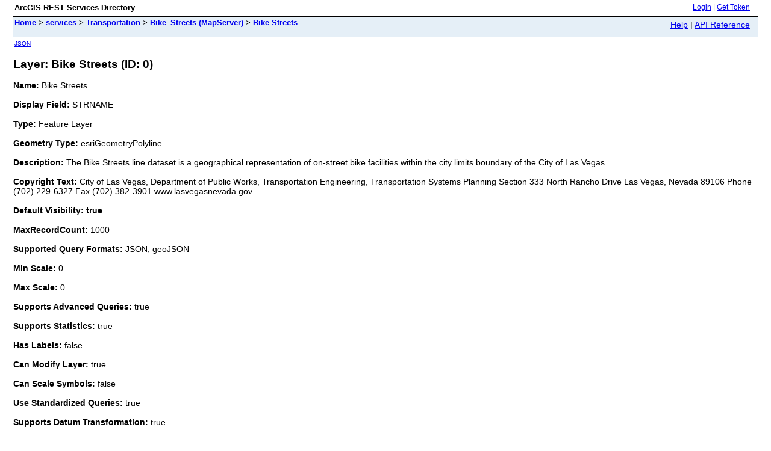

--- FILE ---
content_type: text/html;charset=utf-8
request_url: https://mapdata.lasvegasnevada.gov/clvgis/rest/services/Transportation/Bike_Streets/MapServer/0
body_size: 1997
content:
<html lang="en">
<head>
<title>Layer: Bike Streets (ID: 0)</title>
<link href="/clvgis/rest/static/main.css" rel="stylesheet" type="text/css"/>
</head>
<body>
<table width="100%" class="userTable">
<tr>
<td class="titlecell">
ArcGIS REST Services Directory
</td>
<td align="right">
<a href="https://mapdata.lasvegasnevada.gov/clvgis/rest/login">Login</a>
| <a href="https://mapdata.lasvegasnevada.gov/clvgis/tokens/">Get Token</a>
</td>
</tr>
</table>
<table width="100%" class="navTable">
<tr valign="top">
<td class="breadcrumbs">
<a href="/clvgis/rest/services">Home</a>
&gt; <a href="/clvgis/rest/services">services</a>
&gt; <a href="/clvgis/rest/services/Transportation">Transportation</a>
&gt; <a href="/clvgis/rest/services/Transportation/Bike_Streets/MapServer">Bike_Streets (MapServer)</a>
&gt; <a href="/clvgis/rest/services/Transportation/Bike_Streets/MapServer/0">Bike Streets</a>
</td>
<td align="right">
<a href="https://mapdata.lasvegasnevada.gov/clvgis/sdk/rest/02ss/02ss00000057000000.htm" target="_blank">Help</a> | <a href="https://mapdata.lasvegasnevada.gov/clvgis/rest/services/Transportation/Bike_Streets/MapServer/0?f=help" target="_blank">API Reference</a>
</td>
</tr>
</table><table>
<tr>
<td class="apiref">
<a href="?f=pjson" target="_blank">JSON</a>
</td>
</tr>
</table>
<h2>Layer: Bike Streets (ID: 0)</h2>
<div class="rbody">
<b>Name:</b> Bike Streets<br/><br/>
<b>Display Field:</b> STRNAME<br/><br/>
<b>Type: </b> Feature Layer<br/><br/>
<b>Geometry Type:</b> esriGeometryPolyline<br/><br/>
<b>Description: </b> The Bike Streets line dataset is a geographical representation of on-street bike facilities within the city limits boundary of the City of Las Vegas.<br/><br/>
<b>Copyright Text: </b> City of Las Vegas, Department of Public Works, Transportation Engineering, Transportation Systems Planning Section
333 North Rancho Drive
Las Vegas, Nevada 89106
Phone (702) 229-6327
Fax (702) 382-3901
www.lasvegasnevada.gov<br/><br/>
<b>Default Visibility: true</b> <br/><br/>
<b>MaxRecordCount: </b> 1000<br/><br/>
<b>Supported Query Formats: </b> JSON, geoJSON<br/><br/>
<b>Min Scale: </b> 0<br/><br/>
<b>Max Scale: </b> 0<br/><br/>
<b>Supports Advanced Queries: </b> true<br/><br/>
<b>Supports Statistics: </b> true<br/><br/>
<b>Has Labels: </b> false<br/><br/>
<b>Can Modify Layer: </b> true<br/><br/>
<b>Can Scale Symbols: </b> false<br/><br/>
<b>Use Standardized Queries: </b> true<br/><br/>
<b>Supports Datum Transformation: </b> true<br/><br/>
<b>Extent:</b>
<ul>
XMin: 719551.7062005103<br/>
YMin: 2.6748922074429356E7<br/>
XMax: 810020.8464560919<br/>
YMax: 2.6824112053642273E7<br/>
Spatial Reference: 102707
&nbsp;(3421)
<br/><br/>
</ul>
<br/>
<b>Drawing Info: </b>
<ul>
<i>Renderer: </i>
<ul><i>Unique Value Renderer:</i><br/>
<i>Field 1: </i> TYPE<br/>
<i>Field 2: </i> STATUS<br/>
<i>Field 3: </i> null<br/>
<i>Field Delimiter: </i> ,<br/>
<i>Default Symbol: </i> <ul>N/A</ul>
<i>Default Label: </i> null<br/>
<i>UniqueValueInfos: </i>
<ul>
<li>
<i>Value: </i> 3,1<br/>
<i>Label: </i> TRACK, EXISTING<br/>
<i>Description: </i> <br/>
<i>Symbol:</i>
<ul>
<i>Style: </i> esriSLSDash<br/>
<i>Color: </i> [169, 0, 230, 255] <br/>
<i>Width: </i> 2</ul>
</li> <li>
<i>Value: </i> 2,2<br/>
<i>Label: </i> ROUTE, PROPOSED<br/>
<i>Description: </i> <br/>
<i>Symbol:</i>
<ul>
<i>Style: </i> esriSLSDash<br/>
<i>Color: </i> [209, 255, 115, 255] <br/>
<i>Width: </i> 2</ul>
</li> <li>
<i>Value: </i> 2,1<br/>
<i>Label: </i> ROUTE, EXISTING<br/>
<i>Description: </i> <br/>
<i>Symbol:</i>
<ul>
<i>Style: </i> esriSLSSolid<br/>
<i>Color: </i> [85, 255, 0, 255] <br/>
<i>Width: </i> 2</ul>
</li> <li>
<i>Value: </i> 1,2<br/>
<i>Label: </i> LANE, PROPOSED<br/>
<i>Description: </i> <br/>
<i>Symbol:</i>
<ul>
<i>Style: </i> esriSLSDash<br/>
<i>Color: </i> [255, 0, 0, 255] <br/>
<i>Width: </i> 3</ul>
</li> <li>
<i>Value: </i> 1,1<br/>
<i>Label: </i> LANE, EXISTING<br/>
<i>Description: </i> <br/>
<i>Symbol:</i>
<ul>
<i>Style: </i> esriSLSSolid<br/>
<i>Color: </i> [0, 112, 255, 255] <br/>
<i>Width: </i> 3</ul>
</li> <li>
<i>Value: </i> 6,1<br/>
<i>Label: </i> BUFFERED, EXISTING<br/>
<i>Description: </i> <br/>
<i>Symbol:</i>
<ul>
<i>Style: </i> esriSLSSolid<br/>
<i>Color: </i> [0, 112, 255, 255] <br/>
<i>Width: </i> 3</ul>
</li> <li>
<i>Value: </i> 5,2<br/>
<i>Label: </i> BRIDGE, PROPOSED<br/>
<i>Description: </i> <br/>
<i>Symbol:</i>
<ul>
<i>Style: </i> esriSLSDash<br/>
<i>Color: </i> [255, 170, 0, 255] <br/>
<i>Width: </i> 2</ul>
</li> <li>
<i>Value: </i> 5,1<br/>
<i>Label: </i> BRIDGE, EXISTING<br/>
<i>Description: </i> <br/>
<i>Symbol:</i>
<ul>
<i>Style: </i> esriSLSSolid<br/>
<i>Color: </i> [255, 170, 0, 255] <br/>
<i>Width: </i> 2</ul>
</li> </ul>
</ul>
<i>Transparency: </i> 0<br/>
<i>Labeling Info: </i>
<ul>
</ul></ul>
<b>Advanced Query Capabilities: </b>
<ul>
Supports Statistics: true<br/>
Supports OrderBy: true<br/>
Supports Distinct: true<br/>
Supports Pagination: true<br/>
Supports TrueCurve: true<br/>
Supports Returning Query Extent: true<br/>
Supports Query With Distance: true<br/>
Supports Sql Expression: true<br/>
Supports Query With ResultType: false<br/>
Supports Returning Geometry Centroid: false<br/>
</ul>
<br/>
<b>HasZ: false</b><br/><br/>
<b>HasM: false</b> <br/><br/>
<b>Has Attachments: </b> false<br/><br/>
<b>HTML Popup Type: </b> esriServerHTMLPopupTypeAsHTMLText<br/><br/>
<b>Type ID Field: </b> null<br/><br/>
<b>Fields: </b>
<ul>
<li>
OBJECTID<i>
(
type: esriFieldTypeOID, alias: OBJECTID
)
</i></li>
<li>
SHAPE<i>
(
type: esriFieldTypeGeometry, alias: SHAPE
)
</i></li>
<li>
STRNAME<i>
(
type: esriFieldTypeString, alias: STRNAME, length: 30
)
</i></li>
<li>
FROM_ST<i>
(
type: esriFieldTypeString, alias: FROM_ST, length: 30
)
</i></li>
<li>
TO_ST<i>
(
type: esriFieldTypeString, alias: TO_ST, length: 30
)
</i></li>
<li>
STRCLASS<i>
(
type: esriFieldTypeString, alias: STRCLASS, length: 15
)
</i></li>
<li>
DIRECTION<i>
(
type: esriFieldTypeSmallInteger, alias: DIRECTION
, <i>Coded Values: </i>
[0: UNKNOWN]
, [2: EAST-WEST]
, [1: SOUTH-NORTH]
<i>, ...2 more...</i>
)
</i></li>
<li>
TYPE<i>
(
type: esriFieldTypeSmallInteger, alias: TYPE
, <i>Coded Values: </i>
[0: UNKNOWN]
, [1: LANE]
, [4: COMBO]
<i>, ...5 more...</i>
)
</i></li>
<li>
STATUS<i>
(
type: esriFieldTypeSmallInteger, alias: STATUS
, <i>Coded Values: </i>
[0: UNKNOWN]
, [1: EXISTING]
, [2: PROPOSED]
)
</i></li>
<li>
MATERIAL<i>
(
type: esriFieldTypeSmallInteger, alias: MATERIAL
, <i>Coded Values: </i>
[Concrete: Concrete]
, [Metal: Metal]
, [PVC: PVC]
)
</i></li>
<li>
CONDITION<i>
(
type: esriFieldTypeSmallInteger, alias: CONDITION
, <i>Coded Values: </i>
[0: GONE]
, [1: POOR]
, [2: POOR TO FAIR]
<i>, ...2 more...</i>
)
</i></li>
<li>
PROJECT<i>
(
type: esriFieldTypeString, alias: PROJECT, length: 50
)
</i></li>
<li>
CONSTYR<i>
(
type: esriFieldTypeSmallInteger, alias: CONSTYR
, <i>Coded Values: </i>
[2000: 2000]
, [2001: 2001]
, [2002: 2002]
<i>, ...23 more...</i>
)
</i></li>
<li>
SHAPE_Length<i>
(
type: esriFieldTypeDouble, alias: SHAPE_Length
)
</i></li>
</ul><br/>
<b>Supported Operations</b>:
&nbsp;&nbsp;<a href="/clvgis/rest/services/Transportation/Bike_Streets/MapServer/0/query">Query</a>
&nbsp;&nbsp;<a href="/clvgis/rest/services/Transportation/Bike_Streets/MapServer/0/generateRenderer">Generate Renderer</a>
&nbsp;&nbsp;<a href="/clvgis/rest/services/Transportation/Bike_Streets/MapServer/0?f=pjson&returnUpdates=true&">Return Updates</a><br/><br/>
&nbsp;&nbsp;<a href="/clvgis/rest/services/Transportation/Bike_Streets/MapServer/0/iteminfo">Iteminfo</a>
&nbsp;&nbsp;<a href="/clvgis/rest/services/Transportation/Bike_Streets/MapServer/0/thumbnail">Thumbnail</a>
&nbsp;&nbsp;<a href="/clvgis/rest/services/Transportation/Bike_Streets/MapServer/0/metadata">Metadata</a></div>
<br/><br/>
</body>
</html>
